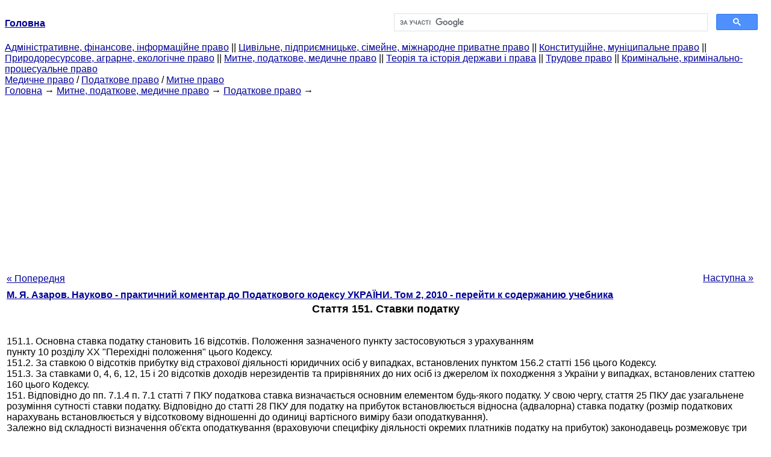

--- FILE ---
content_type: text/html
request_url: http://yport.inf.ua/stattya-151-stavki.html
body_size: 15610
content:
<!DOCTYPE HTML PUBLIC "-//W3C//DTD HTML 4.01 Transitional//EN">
<html lang="uk">
<head>
<script async src="//pagead2.googlesyndication.com/pagead/js/adsbygoogle.js"></script>
<script>
     (adsbygoogle = window.adsbygoogle || []).push({
          google_ad_client: "ca-pub-9016879489064789",
          enable_page_level_ads: true
     });
</script>
<meta name="viewport" content="width=device-width, initial-scale=1.0">
<meta http-equiv="content-type" content="text/html;charset=windows-1251">
<title> Стаття 151. Ставки податку: 151.1. Основна ставка податку становить 16 відсотків. Положення</title>
<meta name="description" content="Стаття 151. Ставки податку: 151.1. Основна ставка податку становить 16 відсотків. Положення зазначеного пункту застосовуються з урахуванням пункту 10 розділу ХХ Перехідні положення цього Кодексу. 151.2. За ставкою 0 відсотків прибутку від страхової діяльності юридичних осіб у">
<meta name="keywords" content="Стаття 151. Ставки податку: 151.1. Основна ставка податку становить 16 відсотків. Положення">
<link rel="stylesheet" type="text/css" href="/style.css">
</head><body link="#000099">
<center><table border="0" width="100%" cellpadding="0" cellspacing="0"><tr><td width="50%"><a href="/"><b>Головна</b></a></td><td width="50%">
<script async src="https://cse.google.com/cse.js?cx=f88e9bea453c4f727"></script>
<div class="gcse-search"></div>
</td></tr></table></center>
<div><div><div><div><div><div>
<a href="administrativnoe-finansovoe-pravo.html">Адміністративне, фінансове, інформаційне право</a> ||
<a href="grajdanskoe-pravo-predprinimatelskoe-pravo.html">Цивільне, підприємницьке, сімейне, міжнародне приватне право</a> ||
<a href="konstitutsionnoe-munitsipalnoe-pravo.html">Конституційне, муніципальне право</a> ||
<a href="prirodoresursnoe-agrarnoe-ekologicheskoe.html">Природоресурсове, аграрне, екологічне право</a> ||
<a href="tamojennoe-nalogovoe-meditsinskoe.html">Митне, податкове, медичне право</a> ||
<a href="teoriya-istoriya-prava.html">Теорія та історія держави і права</a> ||
<a href="trudovoe-pravo.html">Трудове право</a> ||
<a href="ugolovnoe-pravo.html">Кримінальне, кримінально-процесуальне право</a>
</div></div></div></div></div>
<div><div><div><div><div>
<a href="meditsinskoe-pravo.html">Медичне право</a> / <a href="nalogovoe-pravo.html">Податкове право</a> / <a href="tamojennoe-pravo.html">Митне право</a>
</div></div></div>
<div>
</div></div></div></div>
<div><div><a href="/">Головна</a> &#8594; <a href="tamojennoe-nalogovoe-meditsinskoe.html">Митне, податкове, медичне право</a> &#8594; <a href="nalogovoe-pravo.html">Податкове право</a>
&#8594;&nbsp;
</div></div>
<center><script async src="//pagead2.googlesyndication.com/pagead/js/adsbygoogle.js"></script>
<ins class="adsbygoogle"
     style="display:block"
     data-ad-client="ca-pub-9016879489064789"
     data-ad-slot="3949310228"
     data-ad-format="auto"
     data-full-width-responsive="true"></ins>
<script>
(adsbygoogle = window.adsbygoogle || []).push({});
</script></center>
<table style="width: 100%; margin-top: 10px;">
<tr>
<td style="width: 100px; text-align: left;">
<a class="pp" style="height: 20px; text-align: center; width: 120px;" href="stattya-150-poryadok-urahuvannya-videmnogo.html">« Попередня</a>
</td>
<td style="text-align: center"></td>
<td style="width: 200px; text-align: right;">
<a class="pp" style="float: right; height: 20px; text-align: center; width: 120px;" href="stattya-152-poryadok-obchislennya.html">Наступна »</a></td>
</tr>
<tr>
<td colspan="3"></td>
</tr>
<tr>
<td colspan="3">
<div>
<b> <a href="naukovo-praktichniy-komentar-podatkovogo128.html">М. Я. Азаров. Науково - практичний коментар до Податкового кодексу УКРАЇНИ. Том 2, 2010 - перейти к содержанию учебника</a> </b>
</div>
</td>
</tr>
<tr>
<td colspan="3">
<h1>Стаття 151. Ставки податку</h1>
</td>
</tr>
<tr>
<td colspan="3" class="pr25">
<div>
</div>
<br>
 151.1. Основна ставка податку становить 16 відсотків.
 Положення зазначеного пункту застосовуються з урахуванням<br>
 пункту 10 розділу ХХ "Перехідні положення" цього Кодексу.<br>
 151.2. За ставкою 0 відсотків прибутку від страхової діяльності юридичних осіб у випадках, встановлених пунктом 156.2 статті 156 цього Кодексу.<br>
 151.3. За ставками 0, 4, 6, 12, 15 і 20 відсотків доходів нерезидентів та прирівняних до них осіб із джерелом їх походження з України у випадках, встановлених статтею 160 цього Кодексу.<br>
 151. Відповідно до пп. 7.1.4 п. 7.1 статті 7 ПКУ податкова ставка визначається основним елементом будь-якого податку. У свою чергу, стаття 25 ПКУ дає узагальнене розуміння сутності ставки податку. Відповідно до статті 28 ПКУ для податку на прибуток встановлюється відносна (адвалорна) ставка податку (розмір податкових нарахувань встановлюється у відсотковому відношенні до одиниці вартісного виміру бази оподаткування).<br>
 Залежно від складності визначення об'єкта оподаткування (враховуючи специфіку діяльності окремих платників податку на прибуток) законодавець розмежовує три групи ставок податку на прибуток, а саме: 1) основну ставку (п. 151.1 статті 151 ПКУ); 2) ставку податку для страхової діяльності (п. 151.2 статті 151 ПКУ); ставку податку для оподаткування нерезидентів (п. 151.3<br>
 статті 151 ПКУ).<br>
 16 З 01.04.2011 р.<br>
 151.1. Основна ставка податку на прибуток становить 16 % від об'єкта оподаткування, визначеного статтею 134 ПКУ, але п. 10 підрозділу 4 розділу ХХ ПКУ регламентується поетапне зниження ставки податку на прибуток з 25 % у 2010 році16 до 16 % з 01.01.2014 р. по 2 % щороку та 3 % в останньому<br>
 році (див. табл. 3.21). Така поетапність зниження ставки податку пояснюється тим, що податок на прибуток є основним бюджетоутворюючим податком і одноразове зменшення ставки податку з 25 до 16 % негативно позначиться на збалансованості дохідної і видаткової частини бюджету країни та стабільності всієї системи державних фінансів України.<br>
 151.2. Окремою нульовою ставкою законодавець передбачив оподаткування прибутку (див. табл. 3.21), який отримують страхові компанії від страхової діяльності з довгострокового страхування життя та пенсійного страхування в межах недержавного пенсійного забезпечення, що є загальноприйнятою нормою в практиці прибуткового оподаткування юридичних осіб (детальніше див. коментар до п. 156.2 статті 156 ПКУ).<br>
 151.3. Найбільший перелік додаткових ставок податку на прибуток передбачено для оподаткування доходів нерезидентів із джерелом їх походження з України (див. табл. 3.21). Це зумовлено складністю в оподаткуванні доходів нерезидентів. Виходячи з цього, законодавець виокремив в окремий пункт розмір таких ставок (детальніше див. коментар до статті 160 ПКУ).<br>
 Таблиця 3.21<br>
 Загальна характеристика основних та додаткових ставок податку на прибуток підприємств в Податковому кодексі України<br>
 Ставки податку на прибуток, % Об'єкт оподаткування, до якого застосовується ставка податку Номер статті, пункту, підпункту, що регламентує ставку податку ПКУ Термін дії ставки податку
 ОСНОВНА СТАВКА:
 16 % Прибуток, який визначається відповідно до пп. 134.1.1 п. 134.1 статті 134 ПКУ 151.1 З 1 січня 2014 р.
 23 % Прибуток, який визначається відповідно до пп. 134.1.1 п. 134.1 статті 134 ПКУ п. 10 підрозділу 4 розділу ХХ ПКУ з 1 квітня 2011 року по 31 грудня 2011 року включно
 21 % з 1 січня 2012 року по 31 грудня 2012 року включно
 19 % з 1 січня 2013 року по 31 грудня 2013 року включно
 16 % з 1 січня 2014 року по 31 грудня 2014 року включно
 СТАВКИ<br>
<br>
 0 %<br>
 3 %<br>
 4 %<br>
 6 %<br>
 1. Прибуток, який визначається
 відповідно до пп. 134.1.1 п. 134.1 статті
 134 ПКУ<br>
 2. Суми, що перераховуються
 страховиками у межах договорів
 страхування або перестрахування
 ризиків, у тому числі страхування
 життя на користь нерезидентів:<br>
 2.1. у межах договорів із обов'язкових
 видів страхування за страховими
 виплатами, що здійснюються на
 користь фізичних осіб-нерезидентів, а
 також за договорами страхування
 «Зелена карта»);<br>
 2.2. під час укладання договорів
 страхування або перестрахування
 ризику із рейтинговими страховиками
 та перестраховиками-нерезидентами та
 з обов'язкового страхування цивільної
 відповідальності оператора ядерної
 установки<br>
 3. Прибуток від страхової діяльності з
 довгострокового страхування життя та
 пенсійного страхування у межах
 недержавного пенсійного забезпечення
 Сума страхових платежів, страхових
 внесків, страхових премій за
 договорами страхування,
 співстрахування та перестрахування<br>
 ризиків<br>
 Суми, що перераховуються<br>
 страховиками у межах договорів страхування або перестрахування ризиків, у тому числі страхування життя на користь нерезидентів (у межах договорів страхування ризиків за межами України, за якими страхові виплати здійснюються на користь<br>
 нерезидентів)<br>
 Сума фрахту, що сплачується
 резидентом нерезиденту за договорами
 фрахту<br>
 154.6<br>
 160.6 (абзац 2, 4)<br>
 151.2 та 156.2.2<br>
 п. 8 підрозділу 4 Розділу ХХ ПКУ<br>
 160.6 (абзац 3)<br>
 160.5 з 1 квітня 2011 року до 1 січня 2016 року<br>
 З дати набрання чинності Кодексу<br>
<br>
 12 %<br>
 Суми, що перераховуються<br>
 страховиками в інших випадках у межах-договорів-страхування-або<br>
 160.6 (абзац 5)<br>
 перестрахування ризиків ніж, ті, що зазначені в абзацах другому -<br>
 четвертому пункту 160.6 статті 160 Кодексу
 15 % Отриманий нерезидентом дохід з джерелом його походження з України від провадження господарської діяльності 160.2
 20 % Суми виплат резидентом на користь нерезидента за виробництво та/або розповсюдження реклами про такого резидента 160.7
<br>
<div></div>
</td>
</tr>
<tr>
<td style="text-align: left;"> <a class="pp" style="height: 20px; text-align: center; width: 120px;" href="stattya-150-poryadok-urahuvannya-videmnogo.html">« Попередня</a></td>
<td style="text-align: center"></td>
<td style=" text-align: right;">
<a class="pp" style="float: right; height: 20px; text-align: center; width: 120px;" href="stattya-152-poryadok-obchislennya.html">Наступна »</a></td>
</tr>
<tr>
<td colspan="3" style="text-align: center; width: 100%;">
<div>
</div>
<a href="naukovo-praktichniy-komentar-podatkovogo128.html">= Перейти до змісту підручника =</a></td>
</tr>
<tr>
<td colspan="3">
</td>
</tr>
<tr>
<td colspan="3"> <h6> Информация, релевантная "Стаття 151. Ставки податку"</h6></td>
</tr>
<tr>
<td colspan="3" class="pr25">
<ol>
<li> <a href="ponyattya-vidi-gospodarskih.html">§ 4. Поняття і види господарських товариств</a><br>
 статтями 116, 117 ЦК, ст. 88 ГК та статтями 10, 11 Закону. Так, учасники товариства мають право: ­ брати участь в управлінні справами товариства в порядку, визначеному в установчих документах, за винятком випадків, передбачених законодавством; ­ брати участь у розподілі прибутку товариства та одержувати його частку (дивіденди). Право на отримання частки прибутку (дивідендів) пропорційно<br></li>
<li> <a href="klasifikatsiya-gospodarsko-pravovih.html">§ 3. Класифікація господарсько - правових санкцій</a><br>
 статтями 543-544 ЦК. Наприклад, завдання збитків покупцеві за договором поставки було завдано в результаті невиконання контрагентами постачальника договірних зобов'язань. Учасник господарських відносин, який відшкодував збитки, має право стягнути у порядку регресу повернути витрачені кошти з третіх осіб. Державні (комунальні) підприємства за наявності підстав зобов'язані вжити заходів щодо<br></li>
<li> <a href="stattya-172-rozporyadjennya-tovarami.html">Стаття 172. Розпорядження товарами і транспортними засобами</a><br>
 статті 166 цього Кодексу), за якими власник або уповноважена ним особа не звернулися до закінчення строків зберігання, зазначених у частинах першій та другій статті 169 цього Кодексу, підлягають реалізації, про що відповідний митний орган повідомляє власника зазначених товарів не пізніш як за два тижні до закінчення строків зберігання. Товари - предмети порушення митних правил, а також товари<br></li>
<li> <a href="stattya-osnovni-zasadi-podatkovogo.html">Стаття 4. Основні засади податкового законодавства України</a><br>
 ставки. Податки та збори, їх ставки, а також податкові пільги не можуть змінюватися протягом бюджетного року; 4.1.10. рівномірність та зручність сплати встановлення строків сплати податків та зборів, виходячи із необхідності забезпечення своєчасного надходження коштів до бюджетів для здійснення витрат бюджету та зручності їх сплати платниками; 4.1.11. єдиний підхід до встановлення<br></li>
<li> <a href="stattya-zagalni-zasadi-vstanovlennya-podatkiv.html">Стаття 7. Загальні засади встановлення податків і зборів</a><br>
 статті, підстави для надання податкових пільг та порядок їх застосування визначаються виключно цим Кодексом. Правове регулювання обов'язкових податкових платежів визначається як особливостями компетенції органів державної влади й управління за їх встановленням, зміні й скасуванню, так і чітким закріпленням усіх елементів, що характеризують податок чи збір як цілісний досконалий механізм.<br></li>
<li> <a href="stattya-povnovajennya-verhovnoji-radi-ukrajini.html">Стаття 12. Повноваження Верховної Ради України, Верховної Ради Автономної Республіки Крим, сільських, селищних та міських рад щодо податків та зборів</a><br>
 статті 7 цього Кодексу, щодо загальнодержавних податків та зборів; 12.1.4. положення, визначені в пунктах 7.1, 7.2 статті 7 цього Кодексу, щодо місцевих податків та зборів. 12.2. До повноважень Верховної Ради Автономної Республіки Крим належить: 12.2.1. установлення на території Автономної Республіки Крим загальнодержавного збору, зазначеного у підпункті 9.1.9 пункту 9.1 статті 9 цього<br></li>
<li> <a href="stattya-viznachennya-ponyat.html">Стаття 14. Визначення понять</a><br>
 статті 14. До об'єктів вкладень інвестицій також відносять цінні папери, які є документами встановленої форми з відповідними реквізитами, що посвідчують грошові або інші майнові права, визначають взаємовідносини особи, яка їх розмістила (видала), і власника, та передбачають виконання зобов'язань згідно з умовами їх розміщення, а також можливість передачі прав, що випливають із цих<br></li>
<li> <a href="stattya-baza-opodatkuvannya.html">Стаття 23. База оподаткування</a><br>
 ставка і який використовується для визначення розміру податкового зобов'язання. 23.2. База оподаткування і порядок її визначення встановлюються цим Кодексом для кожного податку окремо. 23.3. У випадках, передбачених цим Кодексом, один об'єкт оподаткування може утворювати кілька баз оподаткування для різних податків. 23.4. У випадках, передбачених цим Кодексом, конкретна вартісна, фізична<br></li>
<li> <a href="stattya-odinitsya-vimiru-bazi.html">Стаття 24. Одиниця виміру бази оподаткування</a><br>
 ставка податку. 24.2. Одиниця виміру бази оподаткування є єдиною для розрахунку і обліку податку. 24.3. Одній базі оподаткування повинна відповідати одна одиниця виміру бази оподаткування. Використання й розрахунок бази оподаткування припускає певний масштаб. Це робиться при характеристиці об'єкта оподаткування, обранні параметрів його виміру. Вимір об'єкта оподаткування здійснюється за<br></li>
<li> <a href="stattya-stavka-podatku.html">Стаття 25. Ставка податку</a><br>
 статті 9 цього Кодексу - плати за користування надрами (крім плати за користування надрами для видобування корисних копалин загальнодержавного значення), у межах його граничних ставок, визначених цим Кодексом. Що стосується місцевих податків і зборів, то їх межі також визначені, і місцеві органи самоврядування, установлюючи по них ставки, не мають права перевищувати визначеного показника.<br></li>
</ol></td>
</tr>
</table>
<center>&copy; 2014-2022&nbsp; yport.inf.ua</center>
</body>
</html>
 

--- FILE ---
content_type: text/html; charset=utf-8
request_url: https://www.google.com/recaptcha/api2/aframe
body_size: 90
content:
<!DOCTYPE HTML><html><head><meta http-equiv="content-type" content="text/html; charset=UTF-8"></head><body><script nonce="G_BNPDC732VdIsFFtSQfgg">/** Anti-fraud and anti-abuse applications only. See google.com/recaptcha */ try{var clients={'sodar':'https://pagead2.googlesyndication.com/pagead/sodar?'};window.addEventListener("message",function(a){try{if(a.source===window.parent){var b=JSON.parse(a.data);var c=clients[b['id']];if(c){var d=document.createElement('img');d.src=c+b['params']+'&rc='+(localStorage.getItem("rc::a")?sessionStorage.getItem("rc::b"):"");window.document.body.appendChild(d);sessionStorage.setItem("rc::e",parseInt(sessionStorage.getItem("rc::e")||0)+1);localStorage.setItem("rc::h",'1769594594926');}}}catch(b){}});window.parent.postMessage("_grecaptcha_ready", "*");}catch(b){}</script></body></html>